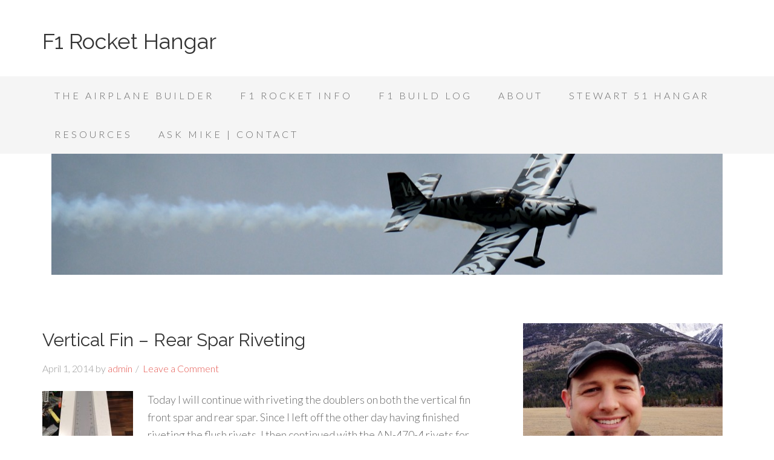

--- FILE ---
content_type: text/html; charset=UTF-8
request_url: https://f1rocket-hangar.com/tag/vs-702
body_size: 11842
content:
<!DOCTYPE html>
<html dir="ltr" lang="en-US" prefix="og: https://ogp.me/ns#">
<head >
<meta charset="UTF-8" />
<meta name="viewport" content="width=device-width, initial-scale=1" />

		<!-- All in One SEO 4.9.1 - aioseo.com -->
	<meta name="robots" content="max-image-preview:large" />
	<link rel="canonical" href="https://f1rocket-hangar.com/tag/vs-702" />
	<meta name="generator" content="All in One SEO (AIOSEO) 4.9.1" />
		<script type="application/ld+json" class="aioseo-schema">
			{"@context":"https:\/\/schema.org","@graph":[{"@type":"BreadcrumbList","@id":"https:\/\/f1rocket-hangar.com\/tag\/vs-702#breadcrumblist","itemListElement":[{"@type":"ListItem","@id":"https:\/\/f1rocket-hangar.com#listItem","position":1,"name":"Home","item":"https:\/\/f1rocket-hangar.com","nextItem":{"@type":"ListItem","@id":"https:\/\/f1rocket-hangar.com\/tag\/vs-702#listItem","name":"VS-702"}},{"@type":"ListItem","@id":"https:\/\/f1rocket-hangar.com\/tag\/vs-702#listItem","position":2,"name":"VS-702","previousItem":{"@type":"ListItem","@id":"https:\/\/f1rocket-hangar.com#listItem","name":"Home"}}]},{"@type":"CollectionPage","@id":"https:\/\/f1rocket-hangar.com\/tag\/vs-702#collectionpage","url":"https:\/\/f1rocket-hangar.com\/tag\/vs-702","name":"VS-702 - F1 Rocket Hangar","inLanguage":"en-US","isPartOf":{"@id":"https:\/\/f1rocket-hangar.com\/#website"},"breadcrumb":{"@id":"https:\/\/f1rocket-hangar.com\/tag\/vs-702#breadcrumblist"}},{"@type":"Organization","@id":"https:\/\/f1rocket-hangar.com\/#organization","name":"F1 Rocket Hangar","description":"Speed...Speed and Looks...Looks and Speed!","url":"https:\/\/f1rocket-hangar.com\/"},{"@type":"WebSite","@id":"https:\/\/f1rocket-hangar.com\/#website","url":"https:\/\/f1rocket-hangar.com\/","name":"F1 Rocket Hangar","description":"Speed...Speed and Looks...Looks and Speed!","inLanguage":"en-US","publisher":{"@id":"https:\/\/f1rocket-hangar.com\/#organization"}}]}
		</script>
		<!-- All in One SEO -->


	<!-- This site is optimized with the Yoast SEO plugin v26.5 - https://yoast.com/wordpress/plugins/seo/ -->
	<title>VS-702 - F1 Rocket Hangar</title>
	<link rel="canonical" href="https://f1rocket-hangar.com/tag/vs-702" />
	<meta property="og:locale" content="en_US" />
	<meta property="og:type" content="article" />
	<meta property="og:title" content="VS-702 Archives - F1 Rocket Hangar" />
	<meta property="og:url" content="https://f1rocket-hangar.com/tag/vs-702" />
	<meta property="og:site_name" content="F1 Rocket Hangar" />
	<meta name="twitter:card" content="summary_large_image" />
	<script type="application/ld+json" class="yoast-schema-graph">{"@context":"https://schema.org","@graph":[{"@type":"CollectionPage","@id":"https://f1rocket-hangar.com/tag/vs-702","url":"https://f1rocket-hangar.com/tag/vs-702","name":"VS-702 Archives - F1 Rocket Hangar","isPartOf":{"@id":"https://f1rocket-hangar.com/#website"},"primaryImageOfPage":{"@id":"https://f1rocket-hangar.com/tag/vs-702#primaryimage"},"image":{"@id":"https://f1rocket-hangar.com/tag/vs-702#primaryimage"},"thumbnailUrl":"https://f1rocket-hangar.com/wp-content/uploads/2017/06/IMG_3228-e1497557161109.jpg","breadcrumb":{"@id":"https://f1rocket-hangar.com/tag/vs-702#breadcrumb"},"inLanguage":"en-US"},{"@type":"ImageObject","inLanguage":"en-US","@id":"https://f1rocket-hangar.com/tag/vs-702#primaryimage","url":"https://f1rocket-hangar.com/wp-content/uploads/2017/06/IMG_3228-e1497557161109.jpg","contentUrl":"https://f1rocket-hangar.com/wp-content/uploads/2017/06/IMG_3228-e1497557161109.jpg","width":2448,"height":3264},{"@type":"BreadcrumbList","@id":"https://f1rocket-hangar.com/tag/vs-702#breadcrumb","itemListElement":[{"@type":"ListItem","position":1,"name":"Home","item":"https://f1rocket-hangar.com/"},{"@type":"ListItem","position":2,"name":"VS-702"}]},{"@type":"WebSite","@id":"https://f1rocket-hangar.com/#website","url":"https://f1rocket-hangar.com/","name":"F1 Rocket Hangar","description":"Speed...Speed and Looks...Looks and Speed!","potentialAction":[{"@type":"SearchAction","target":{"@type":"EntryPoint","urlTemplate":"https://f1rocket-hangar.com/?s={search_term_string}"},"query-input":{"@type":"PropertyValueSpecification","valueRequired":true,"valueName":"search_term_string"}}],"inLanguage":"en-US"}]}</script>
	<!-- / Yoast SEO plugin. -->


<link rel='dns-prefetch' href='//fonts.googleapis.com' />
<link rel="alternate" type="application/rss+xml" title="F1 Rocket Hangar &raquo; Feed" href="https://f1rocket-hangar.com/feed" />
<link rel="alternate" type="application/rss+xml" title="F1 Rocket Hangar &raquo; Comments Feed" href="https://f1rocket-hangar.com/comments/feed" />
<link rel="alternate" type="application/rss+xml" title="F1 Rocket Hangar &raquo; VS-702 Tag Feed" href="https://f1rocket-hangar.com/tag/vs-702/feed" />
		<!-- This site uses the Google Analytics by MonsterInsights plugin v9.10.0 - Using Analytics tracking - https://www.monsterinsights.com/ -->
							<script src="//www.googletagmanager.com/gtag/js?id=G-8K2ENJTXFV"  data-cfasync="false" data-wpfc-render="false" type="text/javascript" async></script>
			<script data-cfasync="false" data-wpfc-render="false" type="text/javascript">
				var mi_version = '9.10.0';
				var mi_track_user = true;
				var mi_no_track_reason = '';
								var MonsterInsightsDefaultLocations = {"page_location":"https:\/\/f1rocket-hangar.com\/tag\/vs-702\/"};
								if ( typeof MonsterInsightsPrivacyGuardFilter === 'function' ) {
					var MonsterInsightsLocations = (typeof MonsterInsightsExcludeQuery === 'object') ? MonsterInsightsPrivacyGuardFilter( MonsterInsightsExcludeQuery ) : MonsterInsightsPrivacyGuardFilter( MonsterInsightsDefaultLocations );
				} else {
					var MonsterInsightsLocations = (typeof MonsterInsightsExcludeQuery === 'object') ? MonsterInsightsExcludeQuery : MonsterInsightsDefaultLocations;
				}

								var disableStrs = [
										'ga-disable-G-8K2ENJTXFV',
									];

				/* Function to detect opted out users */
				function __gtagTrackerIsOptedOut() {
					for (var index = 0; index < disableStrs.length; index++) {
						if (document.cookie.indexOf(disableStrs[index] + '=true') > -1) {
							return true;
						}
					}

					return false;
				}

				/* Disable tracking if the opt-out cookie exists. */
				if (__gtagTrackerIsOptedOut()) {
					for (var index = 0; index < disableStrs.length; index++) {
						window[disableStrs[index]] = true;
					}
				}

				/* Opt-out function */
				function __gtagTrackerOptout() {
					for (var index = 0; index < disableStrs.length; index++) {
						document.cookie = disableStrs[index] + '=true; expires=Thu, 31 Dec 2099 23:59:59 UTC; path=/';
						window[disableStrs[index]] = true;
					}
				}

				if ('undefined' === typeof gaOptout) {
					function gaOptout() {
						__gtagTrackerOptout();
					}
				}
								window.dataLayer = window.dataLayer || [];

				window.MonsterInsightsDualTracker = {
					helpers: {},
					trackers: {},
				};
				if (mi_track_user) {
					function __gtagDataLayer() {
						dataLayer.push(arguments);
					}

					function __gtagTracker(type, name, parameters) {
						if (!parameters) {
							parameters = {};
						}

						if (parameters.send_to) {
							__gtagDataLayer.apply(null, arguments);
							return;
						}

						if (type === 'event') {
														parameters.send_to = monsterinsights_frontend.v4_id;
							var hookName = name;
							if (typeof parameters['event_category'] !== 'undefined') {
								hookName = parameters['event_category'] + ':' + name;
							}

							if (typeof MonsterInsightsDualTracker.trackers[hookName] !== 'undefined') {
								MonsterInsightsDualTracker.trackers[hookName](parameters);
							} else {
								__gtagDataLayer('event', name, parameters);
							}
							
						} else {
							__gtagDataLayer.apply(null, arguments);
						}
					}

					__gtagTracker('js', new Date());
					__gtagTracker('set', {
						'developer_id.dZGIzZG': true,
											});
					if ( MonsterInsightsLocations.page_location ) {
						__gtagTracker('set', MonsterInsightsLocations);
					}
										__gtagTracker('config', 'G-8K2ENJTXFV', {"forceSSL":"true"} );
										window.gtag = __gtagTracker;										(function () {
						/* https://developers.google.com/analytics/devguides/collection/analyticsjs/ */
						/* ga and __gaTracker compatibility shim. */
						var noopfn = function () {
							return null;
						};
						var newtracker = function () {
							return new Tracker();
						};
						var Tracker = function () {
							return null;
						};
						var p = Tracker.prototype;
						p.get = noopfn;
						p.set = noopfn;
						p.send = function () {
							var args = Array.prototype.slice.call(arguments);
							args.unshift('send');
							__gaTracker.apply(null, args);
						};
						var __gaTracker = function () {
							var len = arguments.length;
							if (len === 0) {
								return;
							}
							var f = arguments[len - 1];
							if (typeof f !== 'object' || f === null || typeof f.hitCallback !== 'function') {
								if ('send' === arguments[0]) {
									var hitConverted, hitObject = false, action;
									if ('event' === arguments[1]) {
										if ('undefined' !== typeof arguments[3]) {
											hitObject = {
												'eventAction': arguments[3],
												'eventCategory': arguments[2],
												'eventLabel': arguments[4],
												'value': arguments[5] ? arguments[5] : 1,
											}
										}
									}
									if ('pageview' === arguments[1]) {
										if ('undefined' !== typeof arguments[2]) {
											hitObject = {
												'eventAction': 'page_view',
												'page_path': arguments[2],
											}
										}
									}
									if (typeof arguments[2] === 'object') {
										hitObject = arguments[2];
									}
									if (typeof arguments[5] === 'object') {
										Object.assign(hitObject, arguments[5]);
									}
									if ('undefined' !== typeof arguments[1].hitType) {
										hitObject = arguments[1];
										if ('pageview' === hitObject.hitType) {
											hitObject.eventAction = 'page_view';
										}
									}
									if (hitObject) {
										action = 'timing' === arguments[1].hitType ? 'timing_complete' : hitObject.eventAction;
										hitConverted = mapArgs(hitObject);
										__gtagTracker('event', action, hitConverted);
									}
								}
								return;
							}

							function mapArgs(args) {
								var arg, hit = {};
								var gaMap = {
									'eventCategory': 'event_category',
									'eventAction': 'event_action',
									'eventLabel': 'event_label',
									'eventValue': 'event_value',
									'nonInteraction': 'non_interaction',
									'timingCategory': 'event_category',
									'timingVar': 'name',
									'timingValue': 'value',
									'timingLabel': 'event_label',
									'page': 'page_path',
									'location': 'page_location',
									'title': 'page_title',
									'referrer' : 'page_referrer',
								};
								for (arg in args) {
																		if (!(!args.hasOwnProperty(arg) || !gaMap.hasOwnProperty(arg))) {
										hit[gaMap[arg]] = args[arg];
									} else {
										hit[arg] = args[arg];
									}
								}
								return hit;
							}

							try {
								f.hitCallback();
							} catch (ex) {
							}
						};
						__gaTracker.create = newtracker;
						__gaTracker.getByName = newtracker;
						__gaTracker.getAll = function () {
							return [];
						};
						__gaTracker.remove = noopfn;
						__gaTracker.loaded = true;
						window['__gaTracker'] = __gaTracker;
					})();
									} else {
										console.log("");
					(function () {
						function __gtagTracker() {
							return null;
						}

						window['__gtagTracker'] = __gtagTracker;
						window['gtag'] = __gtagTracker;
					})();
									}
			</script>
							<!-- / Google Analytics by MonsterInsights -->
		<style id='wp-img-auto-sizes-contain-inline-css' type='text/css'>
img:is([sizes=auto i],[sizes^="auto," i]){contain-intrinsic-size:3000px 1500px}
/*# sourceURL=wp-img-auto-sizes-contain-inline-css */
</style>
<link rel='stylesheet' id='beautiful-pro-theme-css' href='https://f1rocket-hangar.com/wp-content/themes/beautiful-pro/style.css?ver=1.1' type='text/css' media='all' />
<style id='wp-emoji-styles-inline-css' type='text/css'>

	img.wp-smiley, img.emoji {
		display: inline !important;
		border: none !important;
		box-shadow: none !important;
		height: 1em !important;
		width: 1em !important;
		margin: 0 0.07em !important;
		vertical-align: -0.1em !important;
		background: none !important;
		padding: 0 !important;
	}
/*# sourceURL=wp-emoji-styles-inline-css */
</style>
<style id='wp-block-library-inline-css' type='text/css'>
:root{--wp-block-synced-color:#7a00df;--wp-block-synced-color--rgb:122,0,223;--wp-bound-block-color:var(--wp-block-synced-color);--wp-editor-canvas-background:#ddd;--wp-admin-theme-color:#007cba;--wp-admin-theme-color--rgb:0,124,186;--wp-admin-theme-color-darker-10:#006ba1;--wp-admin-theme-color-darker-10--rgb:0,107,160.5;--wp-admin-theme-color-darker-20:#005a87;--wp-admin-theme-color-darker-20--rgb:0,90,135;--wp-admin-border-width-focus:2px}@media (min-resolution:192dpi){:root{--wp-admin-border-width-focus:1.5px}}.wp-element-button{cursor:pointer}:root .has-very-light-gray-background-color{background-color:#eee}:root .has-very-dark-gray-background-color{background-color:#313131}:root .has-very-light-gray-color{color:#eee}:root .has-very-dark-gray-color{color:#313131}:root .has-vivid-green-cyan-to-vivid-cyan-blue-gradient-background{background:linear-gradient(135deg,#00d084,#0693e3)}:root .has-purple-crush-gradient-background{background:linear-gradient(135deg,#34e2e4,#4721fb 50%,#ab1dfe)}:root .has-hazy-dawn-gradient-background{background:linear-gradient(135deg,#faaca8,#dad0ec)}:root .has-subdued-olive-gradient-background{background:linear-gradient(135deg,#fafae1,#67a671)}:root .has-atomic-cream-gradient-background{background:linear-gradient(135deg,#fdd79a,#004a59)}:root .has-nightshade-gradient-background{background:linear-gradient(135deg,#330968,#31cdcf)}:root .has-midnight-gradient-background{background:linear-gradient(135deg,#020381,#2874fc)}:root{--wp--preset--font-size--normal:16px;--wp--preset--font-size--huge:42px}.has-regular-font-size{font-size:1em}.has-larger-font-size{font-size:2.625em}.has-normal-font-size{font-size:var(--wp--preset--font-size--normal)}.has-huge-font-size{font-size:var(--wp--preset--font-size--huge)}.has-text-align-center{text-align:center}.has-text-align-left{text-align:left}.has-text-align-right{text-align:right}.has-fit-text{white-space:nowrap!important}#end-resizable-editor-section{display:none}.aligncenter{clear:both}.items-justified-left{justify-content:flex-start}.items-justified-center{justify-content:center}.items-justified-right{justify-content:flex-end}.items-justified-space-between{justify-content:space-between}.screen-reader-text{border:0;clip-path:inset(50%);height:1px;margin:-1px;overflow:hidden;padding:0;position:absolute;width:1px;word-wrap:normal!important}.screen-reader-text:focus{background-color:#ddd;clip-path:none;color:#444;display:block;font-size:1em;height:auto;left:5px;line-height:normal;padding:15px 23px 14px;text-decoration:none;top:5px;width:auto;z-index:100000}html :where(.has-border-color){border-style:solid}html :where([style*=border-top-color]){border-top-style:solid}html :where([style*=border-right-color]){border-right-style:solid}html :where([style*=border-bottom-color]){border-bottom-style:solid}html :where([style*=border-left-color]){border-left-style:solid}html :where([style*=border-width]){border-style:solid}html :where([style*=border-top-width]){border-top-style:solid}html :where([style*=border-right-width]){border-right-style:solid}html :where([style*=border-bottom-width]){border-bottom-style:solid}html :where([style*=border-left-width]){border-left-style:solid}html :where(img[class*=wp-image-]){height:auto;max-width:100%}:where(figure){margin:0 0 1em}html :where(.is-position-sticky){--wp-admin--admin-bar--position-offset:var(--wp-admin--admin-bar--height,0px)}@media screen and (max-width:600px){html :where(.is-position-sticky){--wp-admin--admin-bar--position-offset:0px}}

/*# sourceURL=wp-block-library-inline-css */
</style><style id='global-styles-inline-css' type='text/css'>
:root{--wp--preset--aspect-ratio--square: 1;--wp--preset--aspect-ratio--4-3: 4/3;--wp--preset--aspect-ratio--3-4: 3/4;--wp--preset--aspect-ratio--3-2: 3/2;--wp--preset--aspect-ratio--2-3: 2/3;--wp--preset--aspect-ratio--16-9: 16/9;--wp--preset--aspect-ratio--9-16: 9/16;--wp--preset--color--black: #000000;--wp--preset--color--cyan-bluish-gray: #abb8c3;--wp--preset--color--white: #ffffff;--wp--preset--color--pale-pink: #f78da7;--wp--preset--color--vivid-red: #cf2e2e;--wp--preset--color--luminous-vivid-orange: #ff6900;--wp--preset--color--luminous-vivid-amber: #fcb900;--wp--preset--color--light-green-cyan: #7bdcb5;--wp--preset--color--vivid-green-cyan: #00d084;--wp--preset--color--pale-cyan-blue: #8ed1fc;--wp--preset--color--vivid-cyan-blue: #0693e3;--wp--preset--color--vivid-purple: #9b51e0;--wp--preset--gradient--vivid-cyan-blue-to-vivid-purple: linear-gradient(135deg,rgb(6,147,227) 0%,rgb(155,81,224) 100%);--wp--preset--gradient--light-green-cyan-to-vivid-green-cyan: linear-gradient(135deg,rgb(122,220,180) 0%,rgb(0,208,130) 100%);--wp--preset--gradient--luminous-vivid-amber-to-luminous-vivid-orange: linear-gradient(135deg,rgb(252,185,0) 0%,rgb(255,105,0) 100%);--wp--preset--gradient--luminous-vivid-orange-to-vivid-red: linear-gradient(135deg,rgb(255,105,0) 0%,rgb(207,46,46) 100%);--wp--preset--gradient--very-light-gray-to-cyan-bluish-gray: linear-gradient(135deg,rgb(238,238,238) 0%,rgb(169,184,195) 100%);--wp--preset--gradient--cool-to-warm-spectrum: linear-gradient(135deg,rgb(74,234,220) 0%,rgb(151,120,209) 20%,rgb(207,42,186) 40%,rgb(238,44,130) 60%,rgb(251,105,98) 80%,rgb(254,248,76) 100%);--wp--preset--gradient--blush-light-purple: linear-gradient(135deg,rgb(255,206,236) 0%,rgb(152,150,240) 100%);--wp--preset--gradient--blush-bordeaux: linear-gradient(135deg,rgb(254,205,165) 0%,rgb(254,45,45) 50%,rgb(107,0,62) 100%);--wp--preset--gradient--luminous-dusk: linear-gradient(135deg,rgb(255,203,112) 0%,rgb(199,81,192) 50%,rgb(65,88,208) 100%);--wp--preset--gradient--pale-ocean: linear-gradient(135deg,rgb(255,245,203) 0%,rgb(182,227,212) 50%,rgb(51,167,181) 100%);--wp--preset--gradient--electric-grass: linear-gradient(135deg,rgb(202,248,128) 0%,rgb(113,206,126) 100%);--wp--preset--gradient--midnight: linear-gradient(135deg,rgb(2,3,129) 0%,rgb(40,116,252) 100%);--wp--preset--font-size--small: 13px;--wp--preset--font-size--medium: 20px;--wp--preset--font-size--large: 36px;--wp--preset--font-size--x-large: 42px;--wp--preset--spacing--20: 0.44rem;--wp--preset--spacing--30: 0.67rem;--wp--preset--spacing--40: 1rem;--wp--preset--spacing--50: 1.5rem;--wp--preset--spacing--60: 2.25rem;--wp--preset--spacing--70: 3.38rem;--wp--preset--spacing--80: 5.06rem;--wp--preset--shadow--natural: 6px 6px 9px rgba(0, 0, 0, 0.2);--wp--preset--shadow--deep: 12px 12px 50px rgba(0, 0, 0, 0.4);--wp--preset--shadow--sharp: 6px 6px 0px rgba(0, 0, 0, 0.2);--wp--preset--shadow--outlined: 6px 6px 0px -3px rgb(255, 255, 255), 6px 6px rgb(0, 0, 0);--wp--preset--shadow--crisp: 6px 6px 0px rgb(0, 0, 0);}:where(.is-layout-flex){gap: 0.5em;}:where(.is-layout-grid){gap: 0.5em;}body .is-layout-flex{display: flex;}.is-layout-flex{flex-wrap: wrap;align-items: center;}.is-layout-flex > :is(*, div){margin: 0;}body .is-layout-grid{display: grid;}.is-layout-grid > :is(*, div){margin: 0;}:where(.wp-block-columns.is-layout-flex){gap: 2em;}:where(.wp-block-columns.is-layout-grid){gap: 2em;}:where(.wp-block-post-template.is-layout-flex){gap: 1.25em;}:where(.wp-block-post-template.is-layout-grid){gap: 1.25em;}.has-black-color{color: var(--wp--preset--color--black) !important;}.has-cyan-bluish-gray-color{color: var(--wp--preset--color--cyan-bluish-gray) !important;}.has-white-color{color: var(--wp--preset--color--white) !important;}.has-pale-pink-color{color: var(--wp--preset--color--pale-pink) !important;}.has-vivid-red-color{color: var(--wp--preset--color--vivid-red) !important;}.has-luminous-vivid-orange-color{color: var(--wp--preset--color--luminous-vivid-orange) !important;}.has-luminous-vivid-amber-color{color: var(--wp--preset--color--luminous-vivid-amber) !important;}.has-light-green-cyan-color{color: var(--wp--preset--color--light-green-cyan) !important;}.has-vivid-green-cyan-color{color: var(--wp--preset--color--vivid-green-cyan) !important;}.has-pale-cyan-blue-color{color: var(--wp--preset--color--pale-cyan-blue) !important;}.has-vivid-cyan-blue-color{color: var(--wp--preset--color--vivid-cyan-blue) !important;}.has-vivid-purple-color{color: var(--wp--preset--color--vivid-purple) !important;}.has-black-background-color{background-color: var(--wp--preset--color--black) !important;}.has-cyan-bluish-gray-background-color{background-color: var(--wp--preset--color--cyan-bluish-gray) !important;}.has-white-background-color{background-color: var(--wp--preset--color--white) !important;}.has-pale-pink-background-color{background-color: var(--wp--preset--color--pale-pink) !important;}.has-vivid-red-background-color{background-color: var(--wp--preset--color--vivid-red) !important;}.has-luminous-vivid-orange-background-color{background-color: var(--wp--preset--color--luminous-vivid-orange) !important;}.has-luminous-vivid-amber-background-color{background-color: var(--wp--preset--color--luminous-vivid-amber) !important;}.has-light-green-cyan-background-color{background-color: var(--wp--preset--color--light-green-cyan) !important;}.has-vivid-green-cyan-background-color{background-color: var(--wp--preset--color--vivid-green-cyan) !important;}.has-pale-cyan-blue-background-color{background-color: var(--wp--preset--color--pale-cyan-blue) !important;}.has-vivid-cyan-blue-background-color{background-color: var(--wp--preset--color--vivid-cyan-blue) !important;}.has-vivid-purple-background-color{background-color: var(--wp--preset--color--vivid-purple) !important;}.has-black-border-color{border-color: var(--wp--preset--color--black) !important;}.has-cyan-bluish-gray-border-color{border-color: var(--wp--preset--color--cyan-bluish-gray) !important;}.has-white-border-color{border-color: var(--wp--preset--color--white) !important;}.has-pale-pink-border-color{border-color: var(--wp--preset--color--pale-pink) !important;}.has-vivid-red-border-color{border-color: var(--wp--preset--color--vivid-red) !important;}.has-luminous-vivid-orange-border-color{border-color: var(--wp--preset--color--luminous-vivid-orange) !important;}.has-luminous-vivid-amber-border-color{border-color: var(--wp--preset--color--luminous-vivid-amber) !important;}.has-light-green-cyan-border-color{border-color: var(--wp--preset--color--light-green-cyan) !important;}.has-vivid-green-cyan-border-color{border-color: var(--wp--preset--color--vivid-green-cyan) !important;}.has-pale-cyan-blue-border-color{border-color: var(--wp--preset--color--pale-cyan-blue) !important;}.has-vivid-cyan-blue-border-color{border-color: var(--wp--preset--color--vivid-cyan-blue) !important;}.has-vivid-purple-border-color{border-color: var(--wp--preset--color--vivid-purple) !important;}.has-vivid-cyan-blue-to-vivid-purple-gradient-background{background: var(--wp--preset--gradient--vivid-cyan-blue-to-vivid-purple) !important;}.has-light-green-cyan-to-vivid-green-cyan-gradient-background{background: var(--wp--preset--gradient--light-green-cyan-to-vivid-green-cyan) !important;}.has-luminous-vivid-amber-to-luminous-vivid-orange-gradient-background{background: var(--wp--preset--gradient--luminous-vivid-amber-to-luminous-vivid-orange) !important;}.has-luminous-vivid-orange-to-vivid-red-gradient-background{background: var(--wp--preset--gradient--luminous-vivid-orange-to-vivid-red) !important;}.has-very-light-gray-to-cyan-bluish-gray-gradient-background{background: var(--wp--preset--gradient--very-light-gray-to-cyan-bluish-gray) !important;}.has-cool-to-warm-spectrum-gradient-background{background: var(--wp--preset--gradient--cool-to-warm-spectrum) !important;}.has-blush-light-purple-gradient-background{background: var(--wp--preset--gradient--blush-light-purple) !important;}.has-blush-bordeaux-gradient-background{background: var(--wp--preset--gradient--blush-bordeaux) !important;}.has-luminous-dusk-gradient-background{background: var(--wp--preset--gradient--luminous-dusk) !important;}.has-pale-ocean-gradient-background{background: var(--wp--preset--gradient--pale-ocean) !important;}.has-electric-grass-gradient-background{background: var(--wp--preset--gradient--electric-grass) !important;}.has-midnight-gradient-background{background: var(--wp--preset--gradient--midnight) !important;}.has-small-font-size{font-size: var(--wp--preset--font-size--small) !important;}.has-medium-font-size{font-size: var(--wp--preset--font-size--medium) !important;}.has-large-font-size{font-size: var(--wp--preset--font-size--large) !important;}.has-x-large-font-size{font-size: var(--wp--preset--font-size--x-large) !important;}
/*# sourceURL=global-styles-inline-css */
</style>

<style id='classic-theme-styles-inline-css' type='text/css'>
/*! This file is auto-generated */
.wp-block-button__link{color:#fff;background-color:#32373c;border-radius:9999px;box-shadow:none;text-decoration:none;padding:calc(.667em + 2px) calc(1.333em + 2px);font-size:1.125em}.wp-block-file__button{background:#32373c;color:#fff;text-decoration:none}
/*# sourceURL=/wp-includes/css/classic-themes.min.css */
</style>
<link rel='stylesheet' id='dashicons-css' href='https://f1rocket-hangar.com/wp-includes/css/dashicons.min.css?ver=6.9' type='text/css' media='all' />
<link rel='stylesheet' id='google-fonts-css' href='//fonts.googleapis.com/css?family=Lato%3A300%2C400%2C700%7CRaleway%3A400%2C500&#038;ver=1.1' type='text/css' media='all' />
<script type="text/javascript" src="https://f1rocket-hangar.com/wp-content/plugins/google-analytics-for-wordpress/assets/js/frontend-gtag.min.js?ver=9.10.0" id="monsterinsights-frontend-script-js" async="async" data-wp-strategy="async"></script>
<script data-cfasync="false" data-wpfc-render="false" type="text/javascript" id='monsterinsights-frontend-script-js-extra'>/* <![CDATA[ */
var monsterinsights_frontend = {"js_events_tracking":"true","download_extensions":"doc,pdf,ppt,zip,xls,docx,pptx,xlsx","inbound_paths":"[]","home_url":"https:\/\/f1rocket-hangar.com","hash_tracking":"false","v4_id":"G-8K2ENJTXFV"};/* ]]> */
</script>
<script type="text/javascript" src="https://f1rocket-hangar.com/wp-includes/js/jquery/jquery.min.js?ver=3.7.1" id="jquery-core-js"></script>
<script type="text/javascript" src="https://f1rocket-hangar.com/wp-includes/js/jquery/jquery-migrate.min.js?ver=3.4.1" id="jquery-migrate-js"></script>
<script type="text/javascript" src="https://f1rocket-hangar.com/wp-content/themes/beautiful-pro/js/responsive-menu.js?ver=1.0.0" id="beautiful-responsive-menu-js"></script>
<link rel="https://api.w.org/" href="https://f1rocket-hangar.com/wp-json/" /><link rel="alternate" title="JSON" type="application/json" href="https://f1rocket-hangar.com/wp-json/wp/v2/tags/29" /><link rel="EditURI" type="application/rsd+xml" title="RSD" href="https://f1rocket-hangar.com/xmlrpc.php?rsd" />
<meta name="generator" content="WordPress 6.9" />
<link rel="pingback" href="https://f1rocket-hangar.com/xmlrpc.php" />
<style type='text/css'>.custom-background .site-header-banner { background: url(https://f1rocket-hangar.com/wp-content/uploads/2020/03/Rocket-Home-Slider-1.jpg) #ffffff no-repeat center scroll; } </style><link rel="icon" href="https://f1rocket-hangar.com/wp-content/uploads/2016/05/Roundel-CAF-140-x-140.png" sizes="32x32" />
<link rel="icon" href="https://f1rocket-hangar.com/wp-content/uploads/2016/05/Roundel-CAF-140-x-140.png" sizes="192x192" />
<link rel="apple-touch-icon" href="https://f1rocket-hangar.com/wp-content/uploads/2016/05/Roundel-CAF-140-x-140.png" />
<meta name="msapplication-TileImage" content="https://f1rocket-hangar.com/wp-content/uploads/2016/05/Roundel-CAF-140-x-140.png" />
</head>
<body class="archive tag tag-vs-702 tag-29 custom-background wp-theme-genesis wp-child-theme-beautiful-pro custom-header header-full-width content-sidebar genesis-breadcrumbs-hidden genesis-footer-widgets-hidden beautiful"><div class="site-container"><header class="site-header"><div class="wrap"><div class="title-area"><p class="site-title"><a href="https://f1rocket-hangar.com/">F1 Rocket Hangar</a></p><p class="site-description">Speed...Speed and Looks...Looks and Speed!</p></div></div></header><nav class="nav-primary" aria-label="Main"><div class="wrap"><ul id="menu-main-menu" class="menu genesis-nav-menu menu-primary"><li id="menu-item-95" class="menu-item menu-item-type-custom menu-item-object-custom menu-item-95"><a href="http://theairplanebuilder.com/"><span >The Airplane Builder</span></a></li>
<li id="menu-item-35" class="menu-item menu-item-type-post_type menu-item-object-page menu-item-has-children menu-item-35"><a href="https://f1rocket-hangar.com/what-is-a-rocket"><span >F1 Rocket Info</span></a>
<ul class="sub-menu">
	<li id="menu-item-34" class="menu-item menu-item-type-post_type menu-item-object-page menu-item-34"><a href="https://f1rocket-hangar.com/f1-rocket-specs"><span >F1 Rocket Specs</span></a></li>
	<li id="menu-item-36" class="menu-item menu-item-type-post_type menu-item-object-page menu-item-36"><a href="https://f1rocket-hangar.com/f1-rocket-build-tips"><span >F1 Rocket Build Tips</span></a></li>
</ul>
</li>
<li id="menu-item-40" class="menu-item menu-item-type-post_type menu-item-object-page menu-item-40"><a href="https://f1rocket-hangar.com/home"><span >F1 Build Log</span></a></li>
<li id="menu-item-52" class="menu-item menu-item-type-custom menu-item-object-custom menu-item-has-children menu-item-52"><a href="http://theairplanebuilder.com/about"><span >About</span></a>
<ul class="sub-menu">
	<li id="menu-item-42" class="menu-item menu-item-type-post_type menu-item-object-page menu-item-privacy-policy menu-item-42"><a rel="privacy-policy" href="https://f1rocket-hangar.com/disclosure"><span >Disclosure</span></a></li>
</ul>
</li>
<li id="menu-item-54" class="menu-item menu-item-type-custom menu-item-object-custom menu-item-54"><a href="http://stewart51-hangar.com"><span >Stewart 51 Hangar</span></a></li>
<li id="menu-item-37" class="menu-item menu-item-type-post_type menu-item-object-page menu-item-37"><a href="https://f1rocket-hangar.com/resources"><span >Resources</span></a></li>
<li id="menu-item-44" class="menu-item menu-item-type-post_type menu-item-object-page menu-item-44"><a href="https://f1rocket-hangar.com/ask-mike-contact"><span >Ask Mike | Contact</span></a></li>
</ul></div></nav><div class="site-header-banner"></div><div class="site-inner"><div class="content-sidebar-wrap"><main class="content"><article class="post-195 post type-post status-publish format-standard has-post-thumbnail category-empennage category-vertical-fin tag-doubler tag-empennage tag-mods tag-riveting tag-spar tag-vertical-fin tag-vs-001 tag-vs-002 tag-vs-702 tag-vs-803pp tag-vs-808pp entry" aria-label="Vertical Fin &#8211; Rear Spar Riveting"><header class="entry-header"><h2 class="entry-title"><a class="entry-title-link" rel="bookmark" href="https://f1rocket-hangar.com/vertical-fin-rear-spar-riveting">Vertical Fin &#8211; Rear Spar Riveting</a></h2>
<p class="entry-meta"><time class="entry-time">April 1, 2014</time> by <span class="entry-author"><a href="https://f1rocket-hangar.com/author/admin" class="entry-author-link" rel="author"><span class="entry-author-name">admin</span></a></span> <span class="entry-comments-link"><a href="https://f1rocket-hangar.com/vertical-fin-rear-spar-riveting#respond">Leave a Comment</a></span> </p></header><div class="entry-content"><a class="entry-image-link" href="https://f1rocket-hangar.com/vertical-fin-rear-spar-riveting" aria-hidden="true" tabindex="-1"><img width="150" height="150" src="https://f1rocket-hangar.com/wp-content/uploads/2017/06/IMG_3228-e1497557161109-150x150.jpg" class="alignleft post-image entry-image" alt="" decoding="async" /></a><p>Today I will continue with riveting the doublers on both the vertical fin front spar and rear spar. Since I left off the other day having finished riveting the flush rivets. I then continued with the AN-470-4 rivets for the rest of the VS-808PP rear spar doubler. In the pictures below you&#8217;ll notice that I [&hellip;]</p>
</div></article></main><aside class="sidebar sidebar-primary widget-area" role="complementary" aria-label="Primary Sidebar"><section id="text-2" class="widget widget_text"><div class="widget-wrap">			<div class="textwidget"><img class="aligncenter size-full wp-image-83" src="http://stewart51-hangar.com/wp-content/uploads/2016/05/Profile-Photo-1.jpg" alt="Profile Photo 1" width="330" height="294" />

Hello - My name is Mike and I'm a true believer that if you can imagine something, it's just a matter of bringing it into reality. </div>
		</div></section>
<section id="categories-2" class="widget widget_categories"><div class="widget-wrap"><h4 class="widget-title widgettitle">Categories</h4>

			<ul>
					<li class="cat-item cat-item-3"><a href="https://f1rocket-hangar.com/category/empennage">Empennage</a>
<ul class='children'>
	<li class="cat-item cat-item-41"><a href="https://f1rocket-hangar.com/category/empennage/elevators">Elevators</a>
	<ul class='children'>
	<li class="cat-item cat-item-43"><a href="https://f1rocket-hangar.com/category/empennage/elevators/left-elevator">Left Elevator</a>
		<ul class='children'>
	<li class="cat-item cat-item-64"><a href="https://f1rocket-hangar.com/category/empennage/elevators/left-elevator/trim-tab">Trim Tab</a>
</li>
		</ul>
</li>
	<li class="cat-item cat-item-38"><a href="https://f1rocket-hangar.com/category/empennage/elevators/right-elevator">Right Elevator</a>
</li>
	</ul>
</li>
	<li class="cat-item cat-item-11"><a href="https://f1rocket-hangar.com/category/empennage/horizontal-stabilizer">Horizontal Stabilizer</a>
</li>
	<li class="cat-item cat-item-30"><a href="https://f1rocket-hangar.com/category/empennage/rudder">Rudder</a>
</li>
	<li class="cat-item cat-item-7"><a href="https://f1rocket-hangar.com/category/empennage/vertical-fin">Vertical Fin</a>
</li>
</ul>
</li>
	<li class="cat-item cat-item-17"><a href="https://f1rocket-hangar.com/category/in-my-travels">In My Travels</a>
</li>
	<li class="cat-item cat-item-102"><a href="https://f1rocket-hangar.com/category/primer">Primer</a>
</li>
	<li class="cat-item cat-item-58"><a href="https://f1rocket-hangar.com/category/tools">Tools</a>
</li>
	<li class="cat-item cat-item-1"><a href="https://f1rocket-hangar.com/category/uncategorized">Uncategorized</a>
</li>
	<li class="cat-item cat-item-59"><a href="https://f1rocket-hangar.com/category/wings">Wings</a>
<ul class='children'>
	<li class="cat-item cat-item-96"><a href="https://f1rocket-hangar.com/category/wings/ailerons">Ailerons</a>
</li>
	<li class="cat-item cat-item-92"><a href="https://f1rocket-hangar.com/category/wings/f-404-bulkhead">F-404 Bulkhead</a>
</li>
	<li class="cat-item cat-item-99"><a href="https://f1rocket-hangar.com/category/wings/flaps">Flaps</a>
</li>
	<li class="cat-item cat-item-114"><a href="https://f1rocket-hangar.com/category/wings/fuel-tanks">Fuel Tanks</a>
</li>
	<li class="cat-item cat-item-108"><a href="https://f1rocket-hangar.com/category/wings/leading-edge">Leading Edge</a>
</li>
	<li class="cat-item cat-item-69"><a href="https://f1rocket-hangar.com/category/wings/left-wing">Left Wing</a>
</li>
	<li class="cat-item cat-item-78"><a href="https://f1rocket-hangar.com/category/wings/rear-wing-spar">Rear Wing Spar</a>
</li>
	<li class="cat-item cat-item-91"><a href="https://f1rocket-hangar.com/category/wings/right-wing">Right Wing</a>
</li>
</ul>
</li>
	<li class="cat-item cat-item-63"><a href="https://f1rocket-hangar.com/category/workshop">Workshop</a>
</li>
			</ul>

			</div></section>
<section id="text-3" class="widget widget_text"><div class="widget-wrap">			<div class="textwidget"></div>
		</div></section>
<section id="search-2" class="widget widget_search"><div class="widget-wrap"><form class="search-form" method="get" action="https://f1rocket-hangar.com/" role="search"><input class="search-form-input" type="search" name="s" id="searchform-1" placeholder="Search this website"><input class="search-form-submit" type="submit" value="Search"><meta content="https://f1rocket-hangar.com/?s={s}"></form></div></section>
<section id="tag_cloud-2" class="widget widget_tag_cloud"><div class="widget-wrap"><h4 class="widget-title widgettitle">Tags</h4>
<div class="tagcloud"><a href="https://f1rocket-hangar.com/tag/ailerons" class="tag-cloud-link tag-link-97 tag-link-position-1" style="font-size: 10.530120481928pt;" aria-label="Ailerons (3 items)">Ailerons</a>
<a href="https://f1rocket-hangar.com/tag/anti-hang-up-guide" class="tag-cloud-link tag-link-116 tag-link-position-2" style="font-size: 8pt;" aria-label="Anti-Hang Up Guide (1 item)">Anti-Hang Up Guide</a>
<a href="https://f1rocket-hangar.com/tag/countersink" class="tag-cloud-link tag-link-51 tag-link-position-3" style="font-size: 9.5180722891566pt;" aria-label="Countersink (2 items)">Countersink</a>
<a href="https://f1rocket-hangar.com/tag/dimpling" class="tag-cloud-link tag-link-32 tag-link-position-4" style="font-size: 9.5180722891566pt;" aria-label="Dimpling (2 items)">Dimpling</a>
<a href="https://f1rocket-hangar.com/tag/doubler" class="tag-cloud-link tag-link-14 tag-link-position-5" style="font-size: 15.843373493976pt;" aria-label="Doubler (16 items)">Doubler</a>
<a href="https://f1rocket-hangar.com/tag/e-606-pp" class="tag-cloud-link tag-link-50 tag-link-position-6" style="font-size: 10.530120481928pt;" aria-label="E-606-PP (3 items)">E-606-PP</a>
<a href="https://f1rocket-hangar.com/tag/elevator" class="tag-cloud-link tag-link-39 tag-link-position-7" style="font-size: 14.578313253012pt;" aria-label="Elevator (11 items)">Elevator</a>
<a href="https://f1rocket-hangar.com/tag/empennage" class="tag-cloud-link tag-link-5 tag-link-position-8" style="font-size: 20.313253012048pt;" aria-label="Empennage (57 items)">Empennage</a>
<a href="https://f1rocket-hangar.com/tag/f-404-bulkhead" class="tag-cloud-link tag-link-93 tag-link-position-9" style="font-size: 13.060240963855pt;" aria-label="F-404 Bulkhead (7 items)">F-404 Bulkhead</a>
<a href="https://f1rocket-hangar.com/tag/flaps" class="tag-cloud-link tag-link-98 tag-link-position-10" style="font-size: 10.530120481928pt;" aria-label="Flaps (3 items)">Flaps</a>
<a href="https://f1rocket-hangar.com/tag/fuel-sender" class="tag-cloud-link tag-link-117 tag-link-position-11" style="font-size: 8pt;" aria-label="Fuel Sender (1 item)">Fuel Sender</a>
<a href="https://f1rocket-hangar.com/tag/fuel-tank" class="tag-cloud-link tag-link-110 tag-link-position-12" style="font-size: 18.204819277108pt;" aria-label="Fuel Tank (31 items)">Fuel Tank</a>
<a href="https://f1rocket-hangar.com/tag/hinge" class="tag-cloud-link tag-link-66 tag-link-position-13" style="font-size: 9.5180722891566pt;" aria-label="Hinge (2 items)">Hinge</a>
<a href="https://f1rocket-hangar.com/tag/horizontal-stabilizer" class="tag-cloud-link tag-link-12 tag-link-position-14" style="font-size: 18.036144578313pt;" aria-label="Horizontal Stabilizer (30 items)">Horizontal Stabilizer</a>
<a href="https://f1rocket-hangar.com/tag/hs-3101" class="tag-cloud-link tag-link-13 tag-link-position-15" style="font-size: 9.5180722891566pt;" aria-label="HS-3101 (2 items)">HS-3101</a>
<a href="https://f1rocket-hangar.com/tag/hs-3201" class="tag-cloud-link tag-link-15 tag-link-position-16" style="font-size: 13.060240963855pt;" aria-label="HS-3201 (7 items)">HS-3201</a>
<a href="https://f1rocket-hangar.com/tag/jigs" class="tag-cloud-link tag-link-101 tag-link-position-17" style="font-size: 10.530120481928pt;" aria-label="Jigs (3 items)">Jigs</a>
<a href="https://f1rocket-hangar.com/tag/leading-edge" class="tag-cloud-link tag-link-109 tag-link-position-18" style="font-size: 13.481927710843pt;" aria-label="Leading Edge (8 items)">Leading Edge</a>
<a href="https://f1rocket-hangar.com/tag/main-squeeze" class="tag-cloud-link tag-link-37 tag-link-position-19" style="font-size: 10.530120481928pt;" aria-label="Main Squeeze (3 items)">Main Squeeze</a>
<a href="https://f1rocket-hangar.com/tag/mods" class="tag-cloud-link tag-link-10 tag-link-position-20" style="font-size: 18.373493975904pt;" aria-label="Mods (33 items)">Mods</a>
<a href="https://f1rocket-hangar.com/tag/oshkosh" class="tag-cloud-link tag-link-113 tag-link-position-21" style="font-size: 8pt;" aria-label="Oshkosh (1 item)">Oshkosh</a>
<a href="https://f1rocket-hangar.com/tag/priming" class="tag-cloud-link tag-link-25 tag-link-position-22" style="font-size: 14.240963855422pt;" aria-label="priming (10 items)">priming</a>
<a href="https://f1rocket-hangar.com/tag/rear-spar" class="tag-cloud-link tag-link-79 tag-link-position-23" style="font-size: 13.060240963855pt;" aria-label="rear spar (7 items)">rear spar</a>
<a href="https://f1rocket-hangar.com/tag/rib-spacing" class="tag-cloud-link tag-link-83 tag-link-position-24" style="font-size: 8pt;" aria-label="Rib spacing (1 item)">Rib spacing</a>
<a href="https://f1rocket-hangar.com/tag/riveting" class="tag-cloud-link tag-link-26 tag-link-position-25" style="font-size: 16.096385542169pt;" aria-label="Riveting (17 items)">Riveting</a>
<a href="https://f1rocket-hangar.com/tag/rudder" class="tag-cloud-link tag-link-31 tag-link-position-26" style="font-size: 14.240963855422pt;" aria-label="Rudder (10 items)">Rudder</a>
<a href="https://f1rocket-hangar.com/tag/rudder-brace-horn" class="tag-cloud-link tag-link-35 tag-link-position-27" style="font-size: 9.5180722891566pt;" aria-label="Rudder Brace Horn (2 items)">Rudder Brace Horn</a>
<a href="https://f1rocket-hangar.com/tag/screw-ups" class="tag-cloud-link tag-link-36 tag-link-position-28" style="font-size: 12.048192771084pt;" aria-label="Screw-ups (5 items)">Screw-ups</a>
<a href="https://f1rocket-hangar.com/tag/spar" class="tag-cloud-link tag-link-9 tag-link-position-29" style="font-size: 19.21686746988pt;" aria-label="Spar (42 items)">Spar</a>
<a href="https://f1rocket-hangar.com/tag/spreader-bars" class="tag-cloud-link tag-link-77 tag-link-position-30" style="font-size: 8pt;" aria-label="spreader bars (1 item)">spreader bars</a>
<a href="https://f1rocket-hangar.com/tag/stiffener" class="tag-cloud-link tag-link-44 tag-link-position-31" style="font-size: 14.240963855422pt;" aria-label="Stiffener (10 items)">Stiffener</a>
<a href="https://f1rocket-hangar.com/tag/tools" class="tag-cloud-link tag-link-28 tag-link-position-32" style="font-size: 12.048192771084pt;" aria-label="Tools (5 items)">Tools</a>
<a href="https://f1rocket-hangar.com/tag/trap-door" class="tag-cloud-link tag-link-115 tag-link-position-33" style="font-size: 8pt;" aria-label="Trap Door (1 item)">Trap Door</a>
<a href="https://f1rocket-hangar.com/tag/trimtab" class="tag-cloud-link tag-link-52 tag-link-position-34" style="font-size: 9.5180722891566pt;" aria-label="TrimTab (2 items)">TrimTab</a>
<a href="https://f1rocket-hangar.com/tag/vertical-fin" class="tag-cloud-link tag-link-8 tag-link-position-35" style="font-size: 15.590361445783pt;" aria-label="Vertical Fin (15 items)">Vertical Fin</a>
<a href="https://f1rocket-hangar.com/tag/vs-001" class="tag-cloud-link tag-link-22 tag-link-position-36" style="font-size: 10.530120481928pt;" aria-label="VS-001 (3 items)">VS-001</a>
<a href="https://f1rocket-hangar.com/tag/vs-002" class="tag-cloud-link tag-link-21 tag-link-position-37" style="font-size: 11.373493975904pt;" aria-label="VS-002 (4 items)">VS-002</a>
<a href="https://f1rocket-hangar.com/tag/vs-803pp" class="tag-cloud-link tag-link-24 tag-link-position-38" style="font-size: 10.530120481928pt;" aria-label="VS-803PP (3 items)">VS-803PP</a>
<a href="https://f1rocket-hangar.com/tag/vs-808pp" class="tag-cloud-link tag-link-23 tag-link-position-39" style="font-size: 11.373493975904pt;" aria-label="VS-808PP (4 items)">VS-808PP</a>
<a href="https://f1rocket-hangar.com/tag/w-407b" class="tag-cloud-link tag-link-80 tag-link-position-40" style="font-size: 11.373493975904pt;" aria-label="W-407B (4 items)">W-407B</a>
<a href="https://f1rocket-hangar.com/tag/w-407c" class="tag-cloud-link tag-link-81 tag-link-position-41" style="font-size: 11.373493975904pt;" aria-label="W-407C (4 items)">W-407C</a>
<a href="https://f1rocket-hangar.com/tag/w-407d" class="tag-cloud-link tag-link-82 tag-link-position-42" style="font-size: 11.373493975904pt;" aria-label="W-407D (4 items)">W-407D</a>
<a href="https://f1rocket-hangar.com/tag/wing" class="tag-cloud-link tag-link-70 tag-link-position-43" style="font-size: 10.530120481928pt;" aria-label="Wing (3 items)">Wing</a>
<a href="https://f1rocket-hangar.com/tag/wings" class="tag-cloud-link tag-link-73 tag-link-position-44" style="font-size: 22pt;" aria-label="Wings (90 items)">Wings</a>
<a href="https://f1rocket-hangar.com/tag/workshop" class="tag-cloud-link tag-link-60 tag-link-position-45" style="font-size: 10.530120481928pt;" aria-label="Workshop (3 items)">Workshop</a></div>
</div></section>
</aside></div></div><footer class="site-footer"><div class="wrap"><p>Copyright &#xA9;&nbsp;2025 · <a href="http://my.studiopress.com/themes/beautiful/">Beautiful Pro Theme</a> on <a href="https://www.studiopress.com/">Genesis Framework</a> · <a href="https://wordpress.org/">WordPress</a> · <a rel="nofollow" href="https://f1rocket-hangar.com/wp-login.php">Log in</a></p></div></footer></div><script type="speculationrules">
{"prefetch":[{"source":"document","where":{"and":[{"href_matches":"/*"},{"not":{"href_matches":["/wp-*.php","/wp-admin/*","/wp-content/uploads/*","/wp-content/*","/wp-content/plugins/*","/wp-content/themes/beautiful-pro/*","/wp-content/themes/genesis/*","/*\\?(.+)"]}},{"not":{"selector_matches":"a[rel~=\"nofollow\"]"}},{"not":{"selector_matches":".no-prefetch, .no-prefetch a"}}]},"eagerness":"conservative"}]}
</script>
<script type="module"  src="https://f1rocket-hangar.com/wp-content/plugins/all-in-one-seo-pack/dist/Lite/assets/table-of-contents.95d0dfce.js?ver=4.9.1" id="aioseo/js/src/vue/standalone/blocks/table-of-contents/frontend.js-js"></script>
<script id="wp-emoji-settings" type="application/json">
{"baseUrl":"https://s.w.org/images/core/emoji/17.0.2/72x72/","ext":".png","svgUrl":"https://s.w.org/images/core/emoji/17.0.2/svg/","svgExt":".svg","source":{"concatemoji":"https://f1rocket-hangar.com/wp-includes/js/wp-emoji-release.min.js?ver=6.9"}}
</script>
<script type="module">
/* <![CDATA[ */
/*! This file is auto-generated */
const a=JSON.parse(document.getElementById("wp-emoji-settings").textContent),o=(window._wpemojiSettings=a,"wpEmojiSettingsSupports"),s=["flag","emoji"];function i(e){try{var t={supportTests:e,timestamp:(new Date).valueOf()};sessionStorage.setItem(o,JSON.stringify(t))}catch(e){}}function c(e,t,n){e.clearRect(0,0,e.canvas.width,e.canvas.height),e.fillText(t,0,0);t=new Uint32Array(e.getImageData(0,0,e.canvas.width,e.canvas.height).data);e.clearRect(0,0,e.canvas.width,e.canvas.height),e.fillText(n,0,0);const a=new Uint32Array(e.getImageData(0,0,e.canvas.width,e.canvas.height).data);return t.every((e,t)=>e===a[t])}function p(e,t){e.clearRect(0,0,e.canvas.width,e.canvas.height),e.fillText(t,0,0);var n=e.getImageData(16,16,1,1);for(let e=0;e<n.data.length;e++)if(0!==n.data[e])return!1;return!0}function u(e,t,n,a){switch(t){case"flag":return n(e,"\ud83c\udff3\ufe0f\u200d\u26a7\ufe0f","\ud83c\udff3\ufe0f\u200b\u26a7\ufe0f")?!1:!n(e,"\ud83c\udde8\ud83c\uddf6","\ud83c\udde8\u200b\ud83c\uddf6")&&!n(e,"\ud83c\udff4\udb40\udc67\udb40\udc62\udb40\udc65\udb40\udc6e\udb40\udc67\udb40\udc7f","\ud83c\udff4\u200b\udb40\udc67\u200b\udb40\udc62\u200b\udb40\udc65\u200b\udb40\udc6e\u200b\udb40\udc67\u200b\udb40\udc7f");case"emoji":return!a(e,"\ud83e\u1fac8")}return!1}function f(e,t,n,a){let r;const o=(r="undefined"!=typeof WorkerGlobalScope&&self instanceof WorkerGlobalScope?new OffscreenCanvas(300,150):document.createElement("canvas")).getContext("2d",{willReadFrequently:!0}),s=(o.textBaseline="top",o.font="600 32px Arial",{});return e.forEach(e=>{s[e]=t(o,e,n,a)}),s}function r(e){var t=document.createElement("script");t.src=e,t.defer=!0,document.head.appendChild(t)}a.supports={everything:!0,everythingExceptFlag:!0},new Promise(t=>{let n=function(){try{var e=JSON.parse(sessionStorage.getItem(o));if("object"==typeof e&&"number"==typeof e.timestamp&&(new Date).valueOf()<e.timestamp+604800&&"object"==typeof e.supportTests)return e.supportTests}catch(e){}return null}();if(!n){if("undefined"!=typeof Worker&&"undefined"!=typeof OffscreenCanvas&&"undefined"!=typeof URL&&URL.createObjectURL&&"undefined"!=typeof Blob)try{var e="postMessage("+f.toString()+"("+[JSON.stringify(s),u.toString(),c.toString(),p.toString()].join(",")+"));",a=new Blob([e],{type:"text/javascript"});const r=new Worker(URL.createObjectURL(a),{name:"wpTestEmojiSupports"});return void(r.onmessage=e=>{i(n=e.data),r.terminate(),t(n)})}catch(e){}i(n=f(s,u,c,p))}t(n)}).then(e=>{for(const n in e)a.supports[n]=e[n],a.supports.everything=a.supports.everything&&a.supports[n],"flag"!==n&&(a.supports.everythingExceptFlag=a.supports.everythingExceptFlag&&a.supports[n]);var t;a.supports.everythingExceptFlag=a.supports.everythingExceptFlag&&!a.supports.flag,a.supports.everything||((t=a.source||{}).concatemoji?r(t.concatemoji):t.wpemoji&&t.twemoji&&(r(t.twemoji),r(t.wpemoji)))});
//# sourceURL=https://f1rocket-hangar.com/wp-includes/js/wp-emoji-loader.min.js
/* ]]> */
</script>
<script type='text/javascript' src='https://f1rocket-hangar.com/siteprotect/hashcash.js' async></script></body></html>
